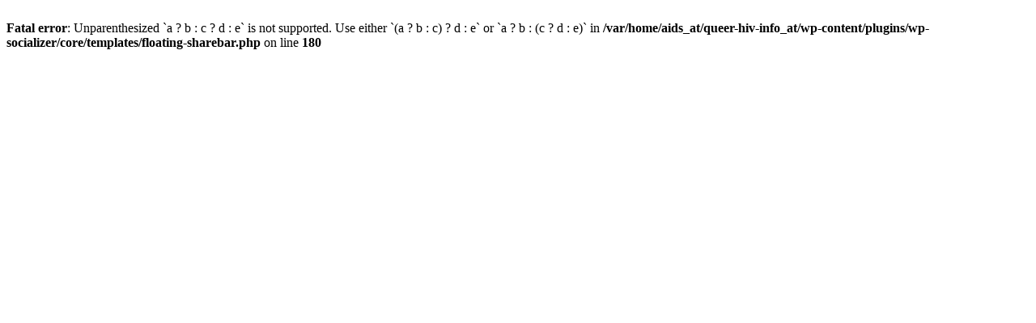

--- FILE ---
content_type: text/html; charset=UTF-8
request_url: https://queer-hiv-info.at/index.php/wann-zum-std-test/
body_size: 111
content:
<br />
<b>Fatal error</b>:  Unparenthesized `a ? b : c ? d : e` is not supported. Use either `(a ? b : c) ? d : e` or `a ? b : (c ? d : e)` in <b>/var/home/aids_at/queer-hiv-info_at/wp-content/plugins/wp-socializer/core/templates/floating-sharebar.php</b> on line <b>180</b><br />
